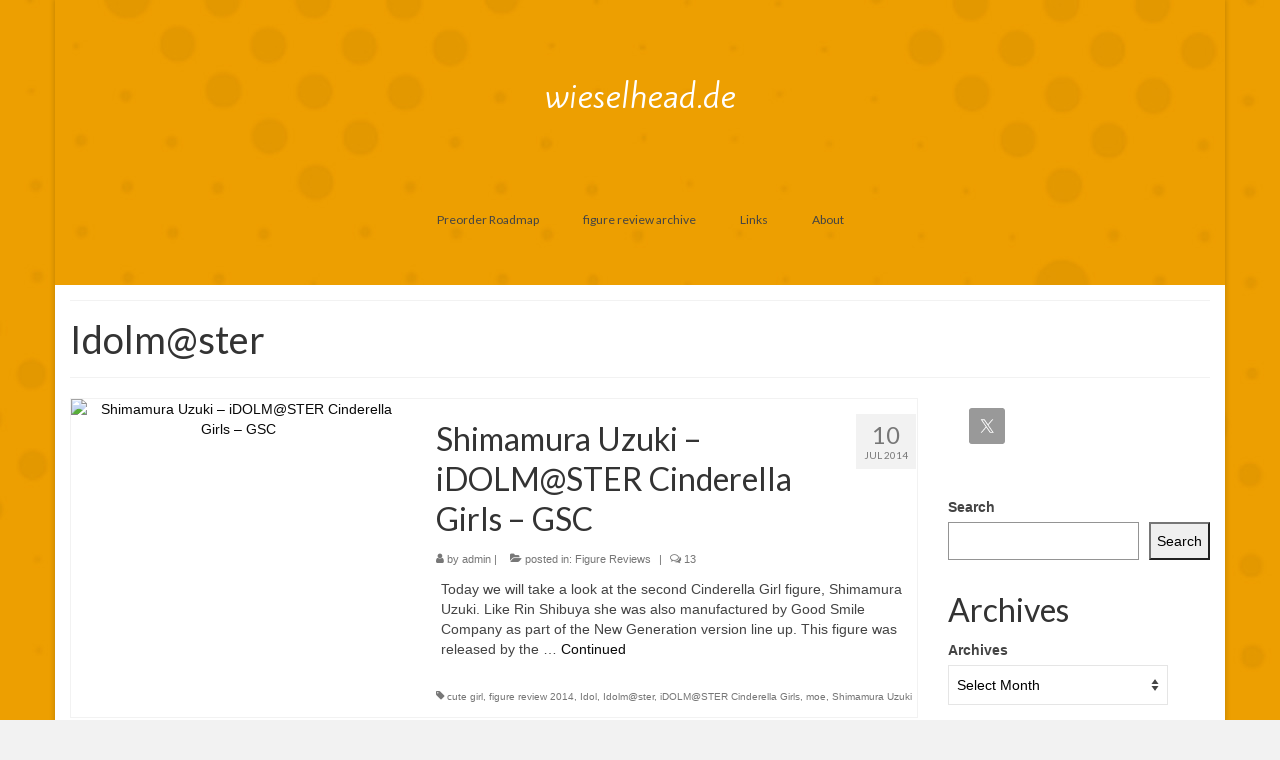

--- FILE ---
content_type: text/html; charset=UTF-8
request_url: https://wieselhead.de/tag/idolmster/
body_size: 13174
content:
<!DOCTYPE html>
<html class="no-js" lang="en" itemscope="itemscope" itemtype="https://schema.org/WebPage">
<head>
  <meta charset="UTF-8">
  <meta name="viewport" content="width=device-width, initial-scale=1.0">
  <meta http-equiv="X-UA-Compatible" content="IE=edge">
  <title>Idolm@ster &#8211; wieselhead.de</title>
<meta name='robots' content='max-image-preview:large' />
<link rel='dns-prefetch' href='//stats.wp.com' />
<link rel='dns-prefetch' href='//fonts.googleapis.com' />
<link rel="alternate" type="application/rss+xml" title="wieselhead.de &raquo; Feed" href="https://wieselhead.de/feed/" />
<link rel="alternate" type="application/rss+xml" title="wieselhead.de &raquo; Comments Feed" href="https://wieselhead.de/comments/feed/" />
<link rel="alternate" type="application/rss+xml" title="wieselhead.de &raquo; Idolm@ster Tag Feed" href="https://wieselhead.de/tag/idolmster/feed/" />
<script type="text/javascript">
/* <![CDATA[ */
window._wpemojiSettings = {"baseUrl":"https:\/\/s.w.org\/images\/core\/emoji\/15.0.3\/72x72\/","ext":".png","svgUrl":"https:\/\/s.w.org\/images\/core\/emoji\/15.0.3\/svg\/","svgExt":".svg","source":{"concatemoji":"https:\/\/wieselhead.de\/wp-includes\/js\/wp-emoji-release.min.js?ver=6.5.5"}};
/*! This file is auto-generated */
!function(i,n){var o,s,e;function c(e){try{var t={supportTests:e,timestamp:(new Date).valueOf()};sessionStorage.setItem(o,JSON.stringify(t))}catch(e){}}function p(e,t,n){e.clearRect(0,0,e.canvas.width,e.canvas.height),e.fillText(t,0,0);var t=new Uint32Array(e.getImageData(0,0,e.canvas.width,e.canvas.height).data),r=(e.clearRect(0,0,e.canvas.width,e.canvas.height),e.fillText(n,0,0),new Uint32Array(e.getImageData(0,0,e.canvas.width,e.canvas.height).data));return t.every(function(e,t){return e===r[t]})}function u(e,t,n){switch(t){case"flag":return n(e,"\ud83c\udff3\ufe0f\u200d\u26a7\ufe0f","\ud83c\udff3\ufe0f\u200b\u26a7\ufe0f")?!1:!n(e,"\ud83c\uddfa\ud83c\uddf3","\ud83c\uddfa\u200b\ud83c\uddf3")&&!n(e,"\ud83c\udff4\udb40\udc67\udb40\udc62\udb40\udc65\udb40\udc6e\udb40\udc67\udb40\udc7f","\ud83c\udff4\u200b\udb40\udc67\u200b\udb40\udc62\u200b\udb40\udc65\u200b\udb40\udc6e\u200b\udb40\udc67\u200b\udb40\udc7f");case"emoji":return!n(e,"\ud83d\udc26\u200d\u2b1b","\ud83d\udc26\u200b\u2b1b")}return!1}function f(e,t,n){var r="undefined"!=typeof WorkerGlobalScope&&self instanceof WorkerGlobalScope?new OffscreenCanvas(300,150):i.createElement("canvas"),a=r.getContext("2d",{willReadFrequently:!0}),o=(a.textBaseline="top",a.font="600 32px Arial",{});return e.forEach(function(e){o[e]=t(a,e,n)}),o}function t(e){var t=i.createElement("script");t.src=e,t.defer=!0,i.head.appendChild(t)}"undefined"!=typeof Promise&&(o="wpEmojiSettingsSupports",s=["flag","emoji"],n.supports={everything:!0,everythingExceptFlag:!0},e=new Promise(function(e){i.addEventListener("DOMContentLoaded",e,{once:!0})}),new Promise(function(t){var n=function(){try{var e=JSON.parse(sessionStorage.getItem(o));if("object"==typeof e&&"number"==typeof e.timestamp&&(new Date).valueOf()<e.timestamp+604800&&"object"==typeof e.supportTests)return e.supportTests}catch(e){}return null}();if(!n){if("undefined"!=typeof Worker&&"undefined"!=typeof OffscreenCanvas&&"undefined"!=typeof URL&&URL.createObjectURL&&"undefined"!=typeof Blob)try{var e="postMessage("+f.toString()+"("+[JSON.stringify(s),u.toString(),p.toString()].join(",")+"));",r=new Blob([e],{type:"text/javascript"}),a=new Worker(URL.createObjectURL(r),{name:"wpTestEmojiSupports"});return void(a.onmessage=function(e){c(n=e.data),a.terminate(),t(n)})}catch(e){}c(n=f(s,u,p))}t(n)}).then(function(e){for(var t in e)n.supports[t]=e[t],n.supports.everything=n.supports.everything&&n.supports[t],"flag"!==t&&(n.supports.everythingExceptFlag=n.supports.everythingExceptFlag&&n.supports[t]);n.supports.everythingExceptFlag=n.supports.everythingExceptFlag&&!n.supports.flag,n.DOMReady=!1,n.readyCallback=function(){n.DOMReady=!0}}).then(function(){return e}).then(function(){var e;n.supports.everything||(n.readyCallback(),(e=n.source||{}).concatemoji?t(e.concatemoji):e.wpemoji&&e.twemoji&&(t(e.twemoji),t(e.wpemoji)))}))}((window,document),window._wpemojiSettings);
/* ]]> */
</script>
<style id='wp-emoji-styles-inline-css' type='text/css'>

	img.wp-smiley, img.emoji {
		display: inline !important;
		border: none !important;
		box-shadow: none !important;
		height: 1em !important;
		width: 1em !important;
		margin: 0 0.07em !important;
		vertical-align: -0.1em !important;
		background: none !important;
		padding: 0 !important;
	}
</style>
<link rel='stylesheet' id='wp-block-library-css' href='https://wieselhead.de/wp-includes/css/dist/block-library/style.min.css?ver=6.5.5' type='text/css' media='all' />
<link rel='stylesheet' id='mediaelement-css' href='https://wieselhead.de/wp-includes/js/mediaelement/mediaelementplayer-legacy.min.css?ver=4.2.17' type='text/css' media='all' />
<link rel='stylesheet' id='wp-mediaelement-css' href='https://wieselhead.de/wp-includes/js/mediaelement/wp-mediaelement.min.css?ver=6.5.5' type='text/css' media='all' />
<style id='jetpack-sharing-buttons-style-inline-css' type='text/css'>
.jetpack-sharing-buttons__services-list{display:flex;flex-direction:row;flex-wrap:wrap;gap:0;list-style-type:none;margin:5px;padding:0}.jetpack-sharing-buttons__services-list.has-small-icon-size{font-size:12px}.jetpack-sharing-buttons__services-list.has-normal-icon-size{font-size:16px}.jetpack-sharing-buttons__services-list.has-large-icon-size{font-size:24px}.jetpack-sharing-buttons__services-list.has-huge-icon-size{font-size:36px}@media print{.jetpack-sharing-buttons__services-list{display:none!important}}.editor-styles-wrapper .wp-block-jetpack-sharing-buttons{gap:0;padding-inline-start:0}ul.jetpack-sharing-buttons__services-list.has-background{padding:1.25em 2.375em}
</style>
<style id='classic-theme-styles-inline-css' type='text/css'>
/*! This file is auto-generated */
.wp-block-button__link{color:#fff;background-color:#32373c;border-radius:9999px;box-shadow:none;text-decoration:none;padding:calc(.667em + 2px) calc(1.333em + 2px);font-size:1.125em}.wp-block-file__button{background:#32373c;color:#fff;text-decoration:none}
</style>
<style id='global-styles-inline-css' type='text/css'>
body{--wp--preset--color--black: #000;--wp--preset--color--cyan-bluish-gray: #abb8c3;--wp--preset--color--white: #fff;--wp--preset--color--pale-pink: #f78da7;--wp--preset--color--vivid-red: #cf2e2e;--wp--preset--color--luminous-vivid-orange: #ff6900;--wp--preset--color--luminous-vivid-amber: #fcb900;--wp--preset--color--light-green-cyan: #7bdcb5;--wp--preset--color--vivid-green-cyan: #00d084;--wp--preset--color--pale-cyan-blue: #8ed1fc;--wp--preset--color--vivid-cyan-blue: #0693e3;--wp--preset--color--vivid-purple: #9b51e0;--wp--preset--color--virtue-primary: #0a0a0a;--wp--preset--color--virtue-primary-light: #6c8dab;--wp--preset--color--very-light-gray: #eee;--wp--preset--color--very-dark-gray: #444;--wp--preset--gradient--vivid-cyan-blue-to-vivid-purple: linear-gradient(135deg,rgba(6,147,227,1) 0%,rgb(155,81,224) 100%);--wp--preset--gradient--light-green-cyan-to-vivid-green-cyan: linear-gradient(135deg,rgb(122,220,180) 0%,rgb(0,208,130) 100%);--wp--preset--gradient--luminous-vivid-amber-to-luminous-vivid-orange: linear-gradient(135deg,rgba(252,185,0,1) 0%,rgba(255,105,0,1) 100%);--wp--preset--gradient--luminous-vivid-orange-to-vivid-red: linear-gradient(135deg,rgba(255,105,0,1) 0%,rgb(207,46,46) 100%);--wp--preset--gradient--very-light-gray-to-cyan-bluish-gray: linear-gradient(135deg,rgb(238,238,238) 0%,rgb(169,184,195) 100%);--wp--preset--gradient--cool-to-warm-spectrum: linear-gradient(135deg,rgb(74,234,220) 0%,rgb(151,120,209) 20%,rgb(207,42,186) 40%,rgb(238,44,130) 60%,rgb(251,105,98) 80%,rgb(254,248,76) 100%);--wp--preset--gradient--blush-light-purple: linear-gradient(135deg,rgb(255,206,236) 0%,rgb(152,150,240) 100%);--wp--preset--gradient--blush-bordeaux: linear-gradient(135deg,rgb(254,205,165) 0%,rgb(254,45,45) 50%,rgb(107,0,62) 100%);--wp--preset--gradient--luminous-dusk: linear-gradient(135deg,rgb(255,203,112) 0%,rgb(199,81,192) 50%,rgb(65,88,208) 100%);--wp--preset--gradient--pale-ocean: linear-gradient(135deg,rgb(255,245,203) 0%,rgb(182,227,212) 50%,rgb(51,167,181) 100%);--wp--preset--gradient--electric-grass: linear-gradient(135deg,rgb(202,248,128) 0%,rgb(113,206,126) 100%);--wp--preset--gradient--midnight: linear-gradient(135deg,rgb(2,3,129) 0%,rgb(40,116,252) 100%);--wp--preset--font-size--small: 13px;--wp--preset--font-size--medium: 20px;--wp--preset--font-size--large: 36px;--wp--preset--font-size--x-large: 42px;--wp--preset--spacing--20: 0.44rem;--wp--preset--spacing--30: 0.67rem;--wp--preset--spacing--40: 1rem;--wp--preset--spacing--50: 1.5rem;--wp--preset--spacing--60: 2.25rem;--wp--preset--spacing--70: 3.38rem;--wp--preset--spacing--80: 5.06rem;--wp--preset--shadow--natural: 6px 6px 9px rgba(0, 0, 0, 0.2);--wp--preset--shadow--deep: 12px 12px 50px rgba(0, 0, 0, 0.4);--wp--preset--shadow--sharp: 6px 6px 0px rgba(0, 0, 0, 0.2);--wp--preset--shadow--outlined: 6px 6px 0px -3px rgba(255, 255, 255, 1), 6px 6px rgba(0, 0, 0, 1);--wp--preset--shadow--crisp: 6px 6px 0px rgba(0, 0, 0, 1);}:where(.is-layout-flex){gap: 0.5em;}:where(.is-layout-grid){gap: 0.5em;}body .is-layout-flex{display: flex;}body .is-layout-flex{flex-wrap: wrap;align-items: center;}body .is-layout-flex > *{margin: 0;}body .is-layout-grid{display: grid;}body .is-layout-grid > *{margin: 0;}:where(.wp-block-columns.is-layout-flex){gap: 2em;}:where(.wp-block-columns.is-layout-grid){gap: 2em;}:where(.wp-block-post-template.is-layout-flex){gap: 1.25em;}:where(.wp-block-post-template.is-layout-grid){gap: 1.25em;}.has-black-color{color: var(--wp--preset--color--black) !important;}.has-cyan-bluish-gray-color{color: var(--wp--preset--color--cyan-bluish-gray) !important;}.has-white-color{color: var(--wp--preset--color--white) !important;}.has-pale-pink-color{color: var(--wp--preset--color--pale-pink) !important;}.has-vivid-red-color{color: var(--wp--preset--color--vivid-red) !important;}.has-luminous-vivid-orange-color{color: var(--wp--preset--color--luminous-vivid-orange) !important;}.has-luminous-vivid-amber-color{color: var(--wp--preset--color--luminous-vivid-amber) !important;}.has-light-green-cyan-color{color: var(--wp--preset--color--light-green-cyan) !important;}.has-vivid-green-cyan-color{color: var(--wp--preset--color--vivid-green-cyan) !important;}.has-pale-cyan-blue-color{color: var(--wp--preset--color--pale-cyan-blue) !important;}.has-vivid-cyan-blue-color{color: var(--wp--preset--color--vivid-cyan-blue) !important;}.has-vivid-purple-color{color: var(--wp--preset--color--vivid-purple) !important;}.has-black-background-color{background-color: var(--wp--preset--color--black) !important;}.has-cyan-bluish-gray-background-color{background-color: var(--wp--preset--color--cyan-bluish-gray) !important;}.has-white-background-color{background-color: var(--wp--preset--color--white) !important;}.has-pale-pink-background-color{background-color: var(--wp--preset--color--pale-pink) !important;}.has-vivid-red-background-color{background-color: var(--wp--preset--color--vivid-red) !important;}.has-luminous-vivid-orange-background-color{background-color: var(--wp--preset--color--luminous-vivid-orange) !important;}.has-luminous-vivid-amber-background-color{background-color: var(--wp--preset--color--luminous-vivid-amber) !important;}.has-light-green-cyan-background-color{background-color: var(--wp--preset--color--light-green-cyan) !important;}.has-vivid-green-cyan-background-color{background-color: var(--wp--preset--color--vivid-green-cyan) !important;}.has-pale-cyan-blue-background-color{background-color: var(--wp--preset--color--pale-cyan-blue) !important;}.has-vivid-cyan-blue-background-color{background-color: var(--wp--preset--color--vivid-cyan-blue) !important;}.has-vivid-purple-background-color{background-color: var(--wp--preset--color--vivid-purple) !important;}.has-black-border-color{border-color: var(--wp--preset--color--black) !important;}.has-cyan-bluish-gray-border-color{border-color: var(--wp--preset--color--cyan-bluish-gray) !important;}.has-white-border-color{border-color: var(--wp--preset--color--white) !important;}.has-pale-pink-border-color{border-color: var(--wp--preset--color--pale-pink) !important;}.has-vivid-red-border-color{border-color: var(--wp--preset--color--vivid-red) !important;}.has-luminous-vivid-orange-border-color{border-color: var(--wp--preset--color--luminous-vivid-orange) !important;}.has-luminous-vivid-amber-border-color{border-color: var(--wp--preset--color--luminous-vivid-amber) !important;}.has-light-green-cyan-border-color{border-color: var(--wp--preset--color--light-green-cyan) !important;}.has-vivid-green-cyan-border-color{border-color: var(--wp--preset--color--vivid-green-cyan) !important;}.has-pale-cyan-blue-border-color{border-color: var(--wp--preset--color--pale-cyan-blue) !important;}.has-vivid-cyan-blue-border-color{border-color: var(--wp--preset--color--vivid-cyan-blue) !important;}.has-vivid-purple-border-color{border-color: var(--wp--preset--color--vivid-purple) !important;}.has-vivid-cyan-blue-to-vivid-purple-gradient-background{background: var(--wp--preset--gradient--vivid-cyan-blue-to-vivid-purple) !important;}.has-light-green-cyan-to-vivid-green-cyan-gradient-background{background: var(--wp--preset--gradient--light-green-cyan-to-vivid-green-cyan) !important;}.has-luminous-vivid-amber-to-luminous-vivid-orange-gradient-background{background: var(--wp--preset--gradient--luminous-vivid-amber-to-luminous-vivid-orange) !important;}.has-luminous-vivid-orange-to-vivid-red-gradient-background{background: var(--wp--preset--gradient--luminous-vivid-orange-to-vivid-red) !important;}.has-very-light-gray-to-cyan-bluish-gray-gradient-background{background: var(--wp--preset--gradient--very-light-gray-to-cyan-bluish-gray) !important;}.has-cool-to-warm-spectrum-gradient-background{background: var(--wp--preset--gradient--cool-to-warm-spectrum) !important;}.has-blush-light-purple-gradient-background{background: var(--wp--preset--gradient--blush-light-purple) !important;}.has-blush-bordeaux-gradient-background{background: var(--wp--preset--gradient--blush-bordeaux) !important;}.has-luminous-dusk-gradient-background{background: var(--wp--preset--gradient--luminous-dusk) !important;}.has-pale-ocean-gradient-background{background: var(--wp--preset--gradient--pale-ocean) !important;}.has-electric-grass-gradient-background{background: var(--wp--preset--gradient--electric-grass) !important;}.has-midnight-gradient-background{background: var(--wp--preset--gradient--midnight) !important;}.has-small-font-size{font-size: var(--wp--preset--font-size--small) !important;}.has-medium-font-size{font-size: var(--wp--preset--font-size--medium) !important;}.has-large-font-size{font-size: var(--wp--preset--font-size--large) !important;}.has-x-large-font-size{font-size: var(--wp--preset--font-size--x-large) !important;}
.wp-block-navigation a:where(:not(.wp-element-button)){color: inherit;}
:where(.wp-block-post-template.is-layout-flex){gap: 1.25em;}:where(.wp-block-post-template.is-layout-grid){gap: 1.25em;}
:where(.wp-block-columns.is-layout-flex){gap: 2em;}:where(.wp-block-columns.is-layout-grid){gap: 2em;}
.wp-block-pullquote{font-size: 1.5em;line-height: 1.6;}
</style>
<link rel='stylesheet' id='wpa-css-css' href='https://wieselhead.de/wp-content/plugins/honeypot/includes/css/wpa.css?ver=2.3.04' type='text/css' media='all' />
<link rel='stylesheet' id='simple-social-icons-font-css' href='https://wieselhead.de/wp-content/plugins/simple-social-icons/css/style.css?ver=3.0.2' type='text/css' media='all' />
<style id='kadence-blocks-global-variables-inline-css' type='text/css'>
:root {--global-kb-font-size-sm:clamp(0.8rem, 0.73rem + 0.217vw, 0.9rem);--global-kb-font-size-md:clamp(1.1rem, 0.995rem + 0.326vw, 1.25rem);--global-kb-font-size-lg:clamp(1.75rem, 1.576rem + 0.543vw, 2rem);--global-kb-font-size-xl:clamp(2.25rem, 1.728rem + 1.63vw, 3rem);--global-kb-font-size-xxl:clamp(2.5rem, 1.456rem + 3.26vw, 4rem);--global-kb-font-size-xxxl:clamp(2.75rem, 0.489rem + 7.065vw, 6rem);}:root {--global-palette1: #3182CE;--global-palette2: #2B6CB0;--global-palette3: #1A202C;--global-palette4: #2D3748;--global-palette5: #4A5568;--global-palette6: #718096;--global-palette7: #EDF2F7;--global-palette8: #F7FAFC;--global-palette9: #ffffff;}
</style>
<link rel='stylesheet' id='virtue_theme-css' href='https://wieselhead.de/wp-content/themes/virtue/assets/css/virtue.css?ver=3.4.13' type='text/css' media='all' />
<link rel='stylesheet' id='virtue_skin-css' href='https://wieselhead.de/wp-content/themes/virtue/assets/css/skins/default.css?ver=3.4.13' type='text/css' media='all' />
<link rel='stylesheet' id='redux-google-fonts-virtue-css' href='https://fonts.googleapis.com/css?family=Kite+One%3A400%7CLato%3A400%2C700&#038;subset=latin&#038;ver=6.5.5' type='text/css' media='all' />
<script type="text/javascript" src="https://wieselhead.de/wp-includes/js/jquery/jquery.min.js?ver=3.7.1" id="jquery-core-js"></script>
<script type="text/javascript" src="https://wieselhead.de/wp-includes/js/jquery/jquery-migrate.min.js?ver=3.4.1" id="jquery-migrate-js"></script>
<!--[if lt IE 9]>
<script type="text/javascript" src="https://wieselhead.de/wp-content/themes/virtue/assets/js/vendor/respond.min.js?ver=6.5.5" id="virtue-respond-js"></script>
<![endif]-->
<link rel="https://api.w.org/" href="https://wieselhead.de/wp-json/" /><link rel="alternate" type="application/json" href="https://wieselhead.de/wp-json/wp/v2/tags/772" /><link rel="EditURI" type="application/rsd+xml" title="RSD" href="https://wieselhead.de/xmlrpc.php?rsd" />
<meta name="generator" content="WordPress 6.5.5" />
	<style>img#wpstats{display:none}</style>
		<link rel="apple-touch-icon" sizes="180x180" href="/wp-content/uploads/fbrfg/apple-touch-icon.png">
<link rel="icon" type="image/png" sizes="32x32" href="/wp-content/uploads/fbrfg/favicon-32x32.png">
<link rel="icon" type="image/png" sizes="16x16" href="/wp-content/uploads/fbrfg/favicon-16x16.png">
<link rel="manifest" href="/wp-content/uploads/fbrfg/site.webmanifest">
<link rel="mask-icon" href="/wp-content/uploads/fbrfg/safari-pinned-tab.svg" color="#5bbad5">
<link rel="shortcut icon" href="/wp-content/uploads/fbrfg/favicon.ico">
<meta name="msapplication-TileColor" content="#da532c">
<meta name="msapplication-config" content="/wp-content/uploads/fbrfg/browserconfig.xml">
<meta name="theme-color" content="#ffffff"><style type="text/css">#logo {padding-top:62px;}#logo {padding-bottom:10px;}#logo {margin-left:0px;}#logo {margin-right:0px;}#nav-main {margin-top:75px;}#nav-main {margin-bottom:46px;}.headerfont, .tp-caption {font-family:Lato;}.topbarmenu ul li {font-family:Lato;}.home-message:hover {background-color:#0a0a0a; background-color: rgba(10, 10, 10, 0.6);}
  nav.woocommerce-pagination ul li a:hover, .wp-pagenavi a:hover, .panel-heading .accordion-toggle, .variations .kad_radio_variations label:hover, .variations .kad_radio_variations label.selectedValue {border-color: #0a0a0a;}
  a, #nav-main ul.sf-menu ul li a:hover, .product_price ins .amount, .price ins .amount, .color_primary, .primary-color, #logo a.brand, #nav-main ul.sf-menu a:hover,
  .woocommerce-message:before, .woocommerce-info:before, #nav-second ul.sf-menu a:hover, .footerclass a:hover, .posttags a:hover, .subhead a:hover, .nav-trigger-case:hover .kad-menu-name, 
  .nav-trigger-case:hover .kad-navbtn, #kadbreadcrumbs a:hover, #wp-calendar a, .star-rating, .has-virtue-primary-color {color: #0a0a0a;}
.widget_price_filter .ui-slider .ui-slider-handle, .product_item .kad_add_to_cart:hover, .product_item:hover a.button:hover, .product_item:hover .kad_add_to_cart:hover, .kad-btn-primary, html .woocommerce-page .widget_layered_nav ul.yith-wcan-label li a:hover, html .woocommerce-page .widget_layered_nav ul.yith-wcan-label li.chosen a,
.product-category.grid_item a:hover h5, .woocommerce-message .button, .widget_layered_nav_filters ul li a, .widget_layered_nav ul li.chosen a, .wpcf7 input.wpcf7-submit, .yith-wcan .yith-wcan-reset-navigation,
#containerfooter .menu li a:hover, .bg_primary, .portfolionav a:hover, .home-iconmenu a:hover, p.demo_store, .topclass, #commentform .form-submit #submit, .kad-hover-bg-primary:hover, .widget_shopping_cart_content .checkout,
.login .form-row .button, .variations .kad_radio_variations label.selectedValue, #payment #place_order, .wpcf7 input.wpcf7-back, .shop_table .actions input[type=submit].checkout-button, .cart_totals .checkout-button, input[type="submit"].button, .order-actions .button, .has-virtue-primary-background-color {background: #0a0a0a;}input[type=number]::-webkit-inner-spin-button, input[type=number]::-webkit-outer-spin-button { -webkit-appearance: none; margin: 0; } input[type=number] {-moz-appearance: textfield;}.quantity input::-webkit-outer-spin-button,.quantity input::-webkit-inner-spin-button {display: none;}.topclass {background:transparent    ;}.headerclass {background:transparent    ;}.navclass {background:transparent    ;}.footerclass {background:transparent    ;}body {background:#f2f2f2 url(http://wieselhead.de/wp-content/uploads/2023/10/sled-Kopie.jpg); background-position: center 0%; background-repeat:repeat; background-attachment: fixed; }.product_item .product_details h5 {text-transform: none;}@media (max-width: 979px) {.nav-trigger .nav-trigger-case {position: static; display: block; width: 100%;}}.product_item .product_details h5 {min-height:40px;}.entry-content p { margin-bottom:16px;}</style>
<!-- Jetpack Open Graph Tags -->
<meta property="og:type" content="website" />
<meta property="og:title" content="Idolm@ster &#8211; wieselhead.de" />
<meta property="og:url" content="https://wieselhead.de/tag/idolmster/" />
<meta property="og:site_name" content="wieselhead.de" />
<meta property="og:image" content="https://s0.wp.com/i/blank.jpg" />
<meta property="og:image:alt" content="" />

<!-- End Jetpack Open Graph Tags -->
<style type="text/css" title="dynamic-css" class="options-output">header #logo a.brand,.logofont{font-family:"Kite One";line-height:40px;font-weight:400;font-style:normal;color:#ffffff;font-size:32px;}.kad_tagline{font-family:Lato;line-height:20px;font-weight:400;font-style:normal;color:#444444;font-size:14px;}.product_item .product_details h5{font-family:Lato;line-height:20px;font-weight:normal;font-style:700;font-size:16px;}h1{font-family:Lato;line-height:40px;font-weight:400;font-style:normal;font-size:38px;}h2{font-family:Lato;line-height:40px;font-weight:normal;font-style:normal;font-size:32px;}h3{font-family:Lato;line-height:40px;font-weight:400;font-style:normal;font-size:28px;}h4{font-family:Lato;line-height:40px;font-weight:400;font-style:normal;font-size:24px;}h5{font-family:Lato;line-height:24px;font-weight:700;font-style:normal;font-size:18px;}body{font-family:Verdana, Geneva, sans-serif;line-height:20px;font-weight:400;font-style:normal;font-size:14px;}#nav-main ul.sf-menu a{font-family:Lato;line-height:18px;font-weight:400;font-style:normal;font-size:12px;}#nav-second ul.sf-menu a{font-family:Lato;line-height:22px;font-weight:400;font-style:normal;font-size:18px;}.kad-nav-inner .kad-mnav, .kad-mobile-nav .kad-nav-inner li a,.nav-trigger-case{font-family:Lato;line-height:20px;font-weight:400;font-style:normal;font-size:16px;}</style></head>
<body class="archive tag tag-idolmster tag-772 wp-embed-responsive non-logged-in boxed">
	<div id="kt-skip-link"><a href="#content">Skip to Main Content</a></div>
	<div id="wrapper" class="container">
	<header class="banner headerclass" itemscope itemtype="https://schema.org/WPHeader">
	<div id="topbar" class="topclass">
	<div class="container">
		<div class="row">
			<div class="col-md-6 col-sm-6 kad-topbar-left">
				<div class="topbarmenu clearfix">
									<div class="topbar_social">
						<ul>
						<li><a href="" target="_self" title="" data-toggle="tooltip" data-placement="bottom" data-original-title=""><i class=""></i></a></li>						</ul>
					</div>
									</div>
			</div><!-- close col-md-6 --> 
			<div class="col-md-6 col-sm-6 kad-topbar-right">
				<div id="topbar-search" class="topbar-widget">
									</div>
			</div> <!-- close col-md-6-->
		</div> <!-- Close Row -->
	</div> <!-- Close Container -->
</div>	<div class="container">
		<div class="row">
			<div class="col-md-12 clearfix kad-header-left">
				<div id="logo" class="logocase">
					<a class="brand logofont" href="https://wieselhead.de/">
						wieselhead.de					</a>
									</div> <!-- Close #logo -->
			</div><!-- close logo span -->
							<div class="col-md-12 kad-header-right">
					<nav id="nav-main" class="clearfix" itemscope itemtype="https://schema.org/SiteNavigationElement">
						<ul id="menu-a" class="sf-menu"><li  class=" menu-item-61529"><a href="https://wieselhead.de/preorder-roadmap/"><span>Preorder Roadmap</span></a></li>
<li  class=" sf-dropdown menu-item-61533"><a href="https://wieselhead.de/figure-review-archive/"><span>figure review archive</span></a>
<ul class="sub-menu sf-dropdown-menu dropdown">
	<li  class=" menu-item-63867"><a href="https://wieselhead.de/2025-2/"><span>2025</span></a></li>
	<li  class=" menu-item-63892"><a href="https://wieselhead.de/2024-2/"><span>2024</span></a></li>
	<li  class=" menu-item-63918"><a href="https://wieselhead.de/2023-2/"><span>2023</span></a></li>
	<li  class=" menu-item-63931"><a href="https://wieselhead.de/2022-3/"><span>2022</span></a></li>
	<li  class=" menu-item-63956"><a href="https://wieselhead.de/2021-2/"><span>2021</span></a></li>
	<li  class=" menu-item-63974"><a href="https://wieselhead.de/2020-2/"><span>2020</span></a></li>
</ul>
</li>
<li  class=" menu-item-61527"><a href="https://wieselhead.de/links-2/"><span>Links</span></a></li>
<li  class=" menu-item-61528"><a href="https://wieselhead.de/home/"><span>About</span></a></li>
</ul>					</nav> 
				</div> <!-- Close menuclass-->
			       
		</div> <!-- Close Row -->
					<div id="mobile-nav-trigger" class="nav-trigger">
				<button class="nav-trigger-case mobileclass collapsed" data-toggle="collapse" data-target=".kad-nav-collapse">
					<span class="kad-navbtn"><i class="icon-reorder"></i></span>
					<span class="kad-menu-name">Menu</span>
				</button>
			</div>
			<div id="kad-mobile-nav" class="kad-mobile-nav">
				<div class="kad-nav-inner mobileclass">
					<div class="kad-nav-collapse">
					<ul id="menu-a-1" class="kad-mnav"><li  class=" menu-item-61529"><a href="https://wieselhead.de/preorder-roadmap/"><span>Preorder Roadmap</span></a></li>
<li  class=" sf-dropdown menu-item-61533"><a href="https://wieselhead.de/figure-review-archive/"><span>figure review archive</span></a>
<ul class="sub-menu sf-dropdown-menu dropdown">
	<li  class=" menu-item-63867"><a href="https://wieselhead.de/2025-2/"><span>2025</span></a></li>
	<li  class=" menu-item-63892"><a href="https://wieselhead.de/2024-2/"><span>2024</span></a></li>
	<li  class=" menu-item-63918"><a href="https://wieselhead.de/2023-2/"><span>2023</span></a></li>
	<li  class=" menu-item-63931"><a href="https://wieselhead.de/2022-3/"><span>2022</span></a></li>
	<li  class=" menu-item-63956"><a href="https://wieselhead.de/2021-2/"><span>2021</span></a></li>
	<li  class=" menu-item-63974"><a href="https://wieselhead.de/2020-2/"><span>2020</span></a></li>
</ul>
</li>
<li  class=" menu-item-61527"><a href="https://wieselhead.de/links-2/"><span>Links</span></a></li>
<li  class=" menu-item-61528"><a href="https://wieselhead.de/home/"><span>About</span></a></li>
</ul>					</div>
				</div>
			</div>
		 
	</div> <!-- Close Container -->
	</header>
	<div class="wrap contentclass" role="document">

	<div id="pageheader" class="titleclass">
	<div class="container">
		<div class="page-header">
			<h1 class="entry-title" itemprop="name">
				Idolm@ster			</h1>
			<p class="subtitle"> </p>		</div>
	</div><!--container-->
</div><!--titleclass-->
<div id="content" class="container">
	<div class="row">
		<div class="main col-lg-9 col-md-8  postlist" role="main">

		    <article id="post-33903" class="post-33903 post type-post status-publish format-standard has-post-thumbnail hentry category-figure-reviews tag-cute-girl tag-figure-review-2014 tag-idol tag-idolmster tag-idolmster-cinderella-girls tag-moe tag-shimamura-uzuki" itemscope="" itemtype="https://schema.org/BlogPosting">
        <div class="row">
                        <div class="col-md-5 post-image-container">
                    <div class="imghoverclass img-margin-center" itemprop="image" itemscope itemtype="https://schema.org/ImageObject">
                        <a href="https://wieselhead.de/figure-reviews/idolmster-cinderella-girls-shimamura-uzuki/" title="Shimamura Uzuki &#8211; iDOLM@STER Cinderella Girls – GSC">
                            <img src="" alt="Shimamura Uzuki &#8211; iDOLM@STER Cinderella Girls – GSC" width="" height="" itemprop="contentUrl"   class="iconhover" >
								<meta itemprop="url" content="">
								<meta itemprop="width" content="">
								<meta itemprop="height" content="">
                        </a> 
                     </div>
                 </div>
                    
            <div class="col-md-7 post-text-container postcontent">
                <div class="postmeta updated color_gray">
	<div class="postdate bg-lightgray headerfont">
		<meta itemprop="datePublished" content="2014-07-10T09:50:58+00:00">
		<span class="postday">10</span>
		Jul 2014	</div>
</div> 
                <header>
                    <a href="https://wieselhead.de/figure-reviews/idolmster-cinderella-girls-shimamura-uzuki/">
                        <h2 class="entry-title" itemprop="name headline">
                            Shimamura Uzuki &#8211; iDOLM@STER Cinderella Girls – GSC 
                        </h2>
                    </a>
                    <div class="subhead">
    <span class="postauthortop author vcard">
    <i class="icon-user"></i> by  <span itemprop="author"><a href="https://wieselhead.de/author/admin/" class="fn" rel="author">admin</a></span> |</span>
      
    <span class="postedintop"><i class="icon-folder-open"></i> posted in: <a href="https://wieselhead.de/category/figure-reviews/" rel="category tag">Figure Reviews</a></span>     <span class="kad-hidepostedin">|</span>
    <span class="postcommentscount">
    <i class="icon-comments-alt"></i> 13    </span>
</div>    
                </header>
                <div class="entry-content" itemprop="description">
                    <p>Today we will take a look at the second Cinderella Girl figure, Shimamura Uzuki. Like Rin Shibuya she was also manufactured by Good Smile Company as part of the New Generation version line up. This figure was released by the &hellip; <a href="https://wieselhead.de/figure-reviews/idolmster-cinderella-girls-shimamura-uzuki/">Continued</a></p>
                </div>
                <footer>
                <meta itemscope itemprop="mainEntityOfPage" content="https://wieselhead.de/figure-reviews/idolmster-cinderella-girls-shimamura-uzuki/" itemType="https://schema.org/WebPage" itemid="https://wieselhead.de/figure-reviews/idolmster-cinderella-girls-shimamura-uzuki/"><meta itemprop="dateModified" content="2014-07-10T09:50:58+00:00"><div itemprop="publisher" itemscope itemtype="https://schema.org/Organization"><meta itemprop="name" content="wieselhead.de"></div>                        <span class="posttags color_gray"><i class="icon-tag"></i> <a href="https://wieselhead.de/tag/cute-girl/" rel="tag">cute girl</a>, <a href="https://wieselhead.de/tag/figure-review-2014/" rel="tag">figure review 2014</a>, <a href="https://wieselhead.de/tag/idol/" rel="tag">Idol</a>, <a href="https://wieselhead.de/tag/idolmster/" rel="tag">Idolm@ster</a>, <a href="https://wieselhead.de/tag/idolmster-cinderella-girls/" rel="tag">iDOLM@STER Cinderella Girls</a>, <a href="https://wieselhead.de/tag/moe/" rel="tag">moe</a>, <a href="https://wieselhead.de/tag/shimamura-uzuki/" rel="tag">Shimamura Uzuki</a></span>
                                    </footer>
            </div><!-- Text size -->
        </div><!-- row-->
    </article> <!-- Article -->    <article id="post-33552" class="post-33552 post type-post status-publish format-standard has-post-thumbnail hentry category-figure-reviews tag-figure-review-2014 tag-gsc tag-idolmster tag-idolmster-cinderella-girls tag-pretty-figure tag-scale-18 tag-shibuya-rin" itemscope="" itemtype="https://schema.org/BlogPosting">
        <div class="row">
                        <div class="col-md-5 post-image-container">
                    <div class="imghoverclass img-margin-center" itemprop="image" itemscope itemtype="https://schema.org/ImageObject">
                        <a href="https://wieselhead.de/figure-reviews/idolmster-cinderella-girls-shibuya-rin/" title="Shibuya Rin &#8211; iDOLM@STER Cinderella Girls &#8211; GSC">
                            <img src="" alt="Shibuya Rin &#8211; iDOLM@STER Cinderella Girls &#8211; GSC" width="" height="" itemprop="contentUrl"   class="iconhover" >
								<meta itemprop="url" content="">
								<meta itemprop="width" content="">
								<meta itemprop="height" content="">
                        </a> 
                     </div>
                 </div>
                    
            <div class="col-md-7 post-text-container postcontent">
                <div class="postmeta updated color_gray">
	<div class="postdate bg-lightgray headerfont">
		<meta itemprop="datePublished" content="2014-05-22T14:49:16+00:00">
		<span class="postday">22</span>
		May 2014	</div>
</div> 
                <header>
                    <a href="https://wieselhead.de/figure-reviews/idolmster-cinderella-girls-shibuya-rin/">
                        <h2 class="entry-title" itemprop="name headline">
                            Shibuya Rin &#8211; iDOLM@STER Cinderella Girls &#8211; GSC 
                        </h2>
                    </a>
                    <div class="subhead">
    <span class="postauthortop author vcard">
    <i class="icon-user"></i> by  <span itemprop="author"><a href="https://wieselhead.de/author/admin/" class="fn" rel="author">admin</a></span> |</span>
      
    <span class="postedintop"><i class="icon-folder-open"></i> posted in: <a href="https://wieselhead.de/category/figure-reviews/" rel="category tag">Figure Reviews</a></span>     <span class="kad-hidepostedin">|</span>
    <span class="postcommentscount">
    <i class="icon-comments-alt"></i> 21    </span>
</div>    
                </header>
                <div class="entry-content" itemprop="description">
                    <p>iDOLM@STER Cinderella Girls is basically an online game that can be played on your mobile, the player takes the role of producer san. You collect Idols, train them and enhance their stats. I haven&#8217;t played it so far, but we &hellip; <a href="https://wieselhead.de/figure-reviews/idolmster-cinderella-girls-shibuya-rin/">Continued</a></p>
                </div>
                <footer>
                <meta itemscope itemprop="mainEntityOfPage" content="https://wieselhead.de/figure-reviews/idolmster-cinderella-girls-shibuya-rin/" itemType="https://schema.org/WebPage" itemid="https://wieselhead.de/figure-reviews/idolmster-cinderella-girls-shibuya-rin/"><meta itemprop="dateModified" content="2014-05-22T14:49:16+00:00"><div itemprop="publisher" itemscope itemtype="https://schema.org/Organization"><meta itemprop="name" content="wieselhead.de"></div>                        <span class="posttags color_gray"><i class="icon-tag"></i> <a href="https://wieselhead.de/tag/figure-review-2014/" rel="tag">figure review 2014</a>, <a href="https://wieselhead.de/tag/gsc/" rel="tag">GSC</a>, <a href="https://wieselhead.de/tag/idolmster/" rel="tag">Idolm@ster</a>, <a href="https://wieselhead.de/tag/idolmster-cinderella-girls/" rel="tag">iDOLM@STER Cinderella Girls</a>, <a href="https://wieselhead.de/tag/pretty-figure/" rel="tag">pretty figure</a>, <a href="https://wieselhead.de/tag/scale-18/" rel="tag">Scale 1/8</a>, <a href="https://wieselhead.de/tag/shibuya-rin/" rel="tag">Shibuya Rin</a></span>
                                    </footer>
            </div><!-- Text size -->
        </div><!-- row-->
    </article> <!-- Article -->    <article id="post-27882" class="post-27882 post type-post status-publish format-standard has-post-thumbnail hentry category-anime-related-2 category-event category-featured category-figure-collecting-hobby tag-alter tag-asama-tomo tag-asuna tag-aty tag-boku-wa-tomodachi-ga-sukunai tag-cerberus tag-fatestay-night tag-francesca-lucchini tag-ganaha-hibiki tag-idolmster tag-idolmster-cinderella-girls tag-kashiwazaki-sena tag-koshimizu-sachiko tag-kotobukiya tag-kyoukai-senjou-no-horizon-ii tag-labrys tag-max-factory tag-mikazuki-yozora tag-minase-iori tag-nisemonogatari tag-nitro-super-sonic-sonico tag-oshino-shinobu tag-pajama-version tag-papa-no-iu-koto-o-kikinasai tag-persona-4-the-ultimate-in-mayonaka-arena tag-phat-company tag-saber tag-santa tag-sasami-sanganbaranai tag-senjougahara-hitagi tag-shingeki-no-bahamut tag-strike-witches-2 tag-summon-night-3 tag-swimsuit tag-sword-art-online tag-takanashi-miu tag-wing tag-wonder-festival-2013-summer tag-yagami-tsurugi" itemscope="" itemtype="https://schema.org/BlogPosting">
        <div class="row">
                        <div class="col-md-5 post-image-container">
                    <div class="imghoverclass img-margin-center" itemprop="image" itemscope itemtype="https://schema.org/ImageObject">
                        <a href="https://wieselhead.de/anime-related-2/wonder-festival-2013-summer-event/" title="Wonder Festival 2013 &#8211; summer event (1)">
                            <img src="" alt="Wonder Festival 2013 &#8211; summer event (1)" width="" height="" itemprop="contentUrl"   class="iconhover" >
								<meta itemprop="url" content="">
								<meta itemprop="width" content="">
								<meta itemprop="height" content="">
                        </a> 
                     </div>
                 </div>
                    
            <div class="col-md-7 post-text-container postcontent">
                <div class="postmeta updated color_gray">
	<div class="postdate bg-lightgray headerfont">
		<meta itemprop="datePublished" content="2013-07-31T14:01:19+00:00">
		<span class="postday">31</span>
		Jul 2013	</div>
</div> 
                <header>
                    <a href="https://wieselhead.de/anime-related-2/wonder-festival-2013-summer-event/">
                        <h2 class="entry-title" itemprop="name headline">
                            Wonder Festival 2013 &#8211; summer event (1) 
                        </h2>
                    </a>
                    <div class="subhead">
    <span class="postauthortop author vcard">
    <i class="icon-user"></i> by  <span itemprop="author"><a href="https://wieselhead.de/author/admin/" class="fn" rel="author">admin</a></span> |</span>
      
    <span class="postedintop"><i class="icon-folder-open"></i> posted in: <a href="https://wieselhead.de/category/anime-related-2/" rel="category tag">Anime Related</a>, <a href="https://wieselhead.de/category/event/" rel="category tag">Event</a>, <a href="https://wieselhead.de/category/featured/" rel="category tag">Featured</a>, <a href="https://wieselhead.de/category/figure-collecting-hobby/" rel="category tag">Figure Collecting Hobby</a></span>     <span class="kad-hidepostedin">|</span>
    <span class="postcommentscount">
    <i class="icon-comments-alt"></i> 14    </span>
</div>    
                </header>
                <div class="entry-content" itemprop="description">
                    <p>Welcome to Wieselhead&#8216;s personal coverage from the Wonder Festival 2013 summer version, which was held on July 28th. It&#8217;s the biggest, most popular event for figure collectors around the world. There are two Wonder Festival each year, once in winter and once in &hellip; <a href="https://wieselhead.de/anime-related-2/wonder-festival-2013-summer-event/">Continued</a></p>
                </div>
                <footer>
                <meta itemscope itemprop="mainEntityOfPage" content="https://wieselhead.de/anime-related-2/wonder-festival-2013-summer-event/" itemType="https://schema.org/WebPage" itemid="https://wieselhead.de/anime-related-2/wonder-festival-2013-summer-event/"><meta itemprop="dateModified" content="2013-07-31T14:01:19+00:00"><div itemprop="publisher" itemscope itemtype="https://schema.org/Organization"><meta itemprop="name" content="wieselhead.de"></div>                        <span class="posttags color_gray"><i class="icon-tag"></i> <a href="https://wieselhead.de/tag/alter/" rel="tag">Alter</a>, <a href="https://wieselhead.de/tag/asama-tomo/" rel="tag">Asama Tomo</a>, <a href="https://wieselhead.de/tag/asuna/" rel="tag">Asuna</a>, <a href="https://wieselhead.de/tag/aty/" rel="tag">Aty</a>, <a href="https://wieselhead.de/tag/boku-wa-tomodachi-ga-sukunai/" rel="tag">Boku wa Tomodachi ga Sukunai</a>, <a href="https://wieselhead.de/tag/cerberus/" rel="tag">Cerberus</a>, <a href="https://wieselhead.de/tag/fatestay-night/" rel="tag">Fate/Stay night</a>, <a href="https://wieselhead.de/tag/francesca-lucchini/" rel="tag">Francesca Lucchini</a>, <a href="https://wieselhead.de/tag/ganaha-hibiki/" rel="tag">Ganaha Hibiki</a>, <a href="https://wieselhead.de/tag/idolmster/" rel="tag">Idolm@ster</a>, <a href="https://wieselhead.de/tag/idolmster-cinderella-girls/" rel="tag">iDOLM@STER Cinderella Girls</a>, <a href="https://wieselhead.de/tag/kashiwazaki-sena/" rel="tag">Kashiwazaki Sena</a>, <a href="https://wieselhead.de/tag/koshimizu-sachiko/" rel="tag">Koshimizu Sachiko</a>, <a href="https://wieselhead.de/tag/kotobukiya/" rel="tag">Kotobukiya</a>, <a href="https://wieselhead.de/tag/kyoukai-senjou-no-horizon-ii/" rel="tag">Kyoukai Senjou no Horizon II</a>, <a href="https://wieselhead.de/tag/labrys/" rel="tag">Labrys</a>, <a href="https://wieselhead.de/tag/max-factory/" rel="tag">Max Factory</a>, <a href="https://wieselhead.de/tag/mikazuki-yozora/" rel="tag">Mikazuki Yozora</a>, <a href="https://wieselhead.de/tag/minase-iori/" rel="tag">Minase Iori</a>, <a href="https://wieselhead.de/tag/nisemonogatari/" rel="tag">Nisemonogatari</a>, <a href="https://wieselhead.de/tag/nitro-super-sonic-sonico/" rel="tag">Nitro Super Sonic - Sonico</a>, <a href="https://wieselhead.de/tag/oshino-shinobu/" rel="tag">Oshino Shinobu</a>, <a href="https://wieselhead.de/tag/pajama-version/" rel="tag">Pajama version</a>, <a href="https://wieselhead.de/tag/papa-no-iu-koto-o-kikinasai/" rel="tag">Papa no Iu Koto o Kikinasai!</a>, <a href="https://wieselhead.de/tag/persona-4-the-ultimate-in-mayonaka-arena/" rel="tag">Persona 4: The Ultimate in Mayonaka Arena</a>, <a href="https://wieselhead.de/tag/phat-company/" rel="tag">Phat Company</a>, <a href="https://wieselhead.de/tag/saber/" rel="tag">Saber</a>, <a href="https://wieselhead.de/tag/santa/" rel="tag">Santa</a>, <a href="https://wieselhead.de/tag/sasami-sanganbaranai/" rel="tag">Sasami-san@Ganbaranai</a>, <a href="https://wieselhead.de/tag/senjougahara-hitagi/" rel="tag">Senjougahara Hitagi</a>, <a href="https://wieselhead.de/tag/shingeki-no-bahamut/" rel="tag">Shingeki no Bahamut</a>, <a href="https://wieselhead.de/tag/strike-witches-2/" rel="tag">Strike Witches 2</a>, <a href="https://wieselhead.de/tag/summon-night-3/" rel="tag">Summon Night 3</a>, <a href="https://wieselhead.de/tag/swimsuit/" rel="tag">swimsuit</a>, <a href="https://wieselhead.de/tag/sword-art-online/" rel="tag">Sword Art Online</a>, <a href="https://wieselhead.de/tag/takanashi-miu/" rel="tag">Takanashi Miu</a>, <a href="https://wieselhead.de/tag/wing/" rel="tag">Wing</a>, <a href="https://wieselhead.de/tag/wonder-festival-2013-summer/" rel="tag">Wonder Festival 2013 summer</a>, <a href="https://wieselhead.de/tag/yagami-tsurugi/" rel="tag">Yagami Tsurugi</a></span>
                                    </footer>
            </div><!-- Text size -->
        </div><!-- row-->
    </article> <!-- Article -->    <article id="post-25880" class="post-25880 post type-post status-publish format-standard hentry category-new-preorders tag-alleyne tag-alter tag-aoshima tag-bakemonogatari tag-chara-ani tag-cu-poche tag-daiki-kougyou tag-dragon-toys tag-estellise-sidos-heurassein tag-freeing tag-gsc tag-haruka-amami tag-hasegawa-kobato tag-hobby-japan tag-idolmster tag-ishikki-akane tag-kanbaru-suruga tag-kashiwazaki-sena tag-kotobukiya tag-maeda-keiji tag-mamiya-marie tag-max-factory tag-oda-yae tag-orchid-seed tag-queens-blade tag-saten-ruiko tag-sheryl-nome tag-super-sonico-pkg-ver tag-the-false-songstress tag-toys-works" itemscope="" itemtype="https://schema.org/BlogPosting">
        <div class="row">
                        <div class="col-md-5 post-image-container">
                    <div class="imghoverclass img-margin-center" itemprop="image" itemscope itemtype="https://schema.org/ImageObject">
                        <a href="https://wieselhead.de/new-preorders/new-preorders-part-19/" title="New Preorders part 19">
                            <img src="https://wieselhead.de/wp-content/themes/virtue/assets/img/placeholder-min.jpg" alt="New Preorders part 19" width="365" height="365" itemprop="contentUrl"   class="iconhover" >
								<meta itemprop="url" content="https://wieselhead.de/wp-content/themes/virtue/assets/img/placeholder-min.jpg">
								<meta itemprop="width" content="365">
								<meta itemprop="height" content="365">
                        </a> 
                     </div>
                 </div>
                    
            <div class="col-md-7 post-text-container postcontent">
                <div class="postmeta updated color_gray">
	<div class="postdate bg-lightgray headerfont">
		<meta itemprop="datePublished" content="2013-04-29T10:52:19+00:00">
		<span class="postday">29</span>
		Apr 2013	</div>
</div> 
                <header>
                    <a href="https://wieselhead.de/new-preorders/new-preorders-part-19/">
                        <h2 class="entry-title" itemprop="name headline">
                            New Preorders part 19 
                        </h2>
                    </a>
                    <div class="subhead">
    <span class="postauthortop author vcard">
    <i class="icon-user"></i> by  <span itemprop="author"><a href="https://wieselhead.de/author/admin/" class="fn" rel="author">admin</a></span> |</span>
      
    <span class="postedintop"><i class="icon-folder-open"></i> posted in: <a href="https://wieselhead.de/category/new-preorders/" rel="category tag">New Preorders</a></span>     <span class="kad-hidepostedin">|</span>
    <span class="postcommentscount">
    <i class="icon-comments-alt"></i> 18    </span>
</div>    
                </header>
                <div class="entry-content" itemprop="description">
                    <p>				Let&#8217;s talk about my latest figure Preorders, the figures I taö´lk abot are:<br />
Saten Ruiko, Ishikki Akane, Mamiya Marie, Hasegawa Kobato, Kashiwazaki Sena, Oda Yae, Maeda Keiji, Super Sonico PKG ver, Alleyne Queen’s Blade, Kanbaru Suruga, Haruka Amami, Cu-Poche</p>
                </div>
                <footer>
                <meta itemscope itemprop="mainEntityOfPage" content="https://wieselhead.de/new-preorders/new-preorders-part-19/" itemType="https://schema.org/WebPage" itemid="https://wieselhead.de/new-preorders/new-preorders-part-19/"><meta itemprop="dateModified" content="2013-04-29T10:52:19+00:00"><div itemprop="publisher" itemscope itemtype="https://schema.org/Organization"><meta itemprop="name" content="wieselhead.de"></div>                        <span class="posttags color_gray"><i class="icon-tag"></i> <a href="https://wieselhead.de/tag/alleyne/" rel="tag">Alleyne</a>, <a href="https://wieselhead.de/tag/alter/" rel="tag">Alter</a>, <a href="https://wieselhead.de/tag/aoshima/" rel="tag">Aoshima</a>, <a href="https://wieselhead.de/tag/bakemonogatari/" rel="tag">Bakemonogatari</a>, <a href="https://wieselhead.de/tag/chara-ani/" rel="tag">Chara Ani</a>, <a href="https://wieselhead.de/tag/cu-poche/" rel="tag">Cu-Poche</a>, <a href="https://wieselhead.de/tag/daiki-kougyou/" rel="tag">Daiki Kougyou</a>, <a href="https://wieselhead.de/tag/dragon-toys/" rel="tag">Dragon Toys</a>, <a href="https://wieselhead.de/tag/estellise-sidos-heurassein/" rel="tag">Estellise Sidos Heurassein</a>, <a href="https://wieselhead.de/tag/freeing/" rel="tag">FREEing</a>, <a href="https://wieselhead.de/tag/gsc/" rel="tag">GSC</a>, <a href="https://wieselhead.de/tag/haruka-amami/" rel="tag">Haruka Amami</a>, <a href="https://wieselhead.de/tag/hasegawa-kobato/" rel="tag">Hasegawa Kobato</a>, <a href="https://wieselhead.de/tag/hobby-japan/" rel="tag">Hobby Japan</a>, <a href="https://wieselhead.de/tag/idolmster/" rel="tag">Idolm@ster</a>, <a href="https://wieselhead.de/tag/ishikki-akane/" rel="tag">Ishikki Akane</a>, <a href="https://wieselhead.de/tag/kanbaru-suruga/" rel="tag">Kanbaru Suruga</a>, <a href="https://wieselhead.de/tag/kashiwazaki-sena/" rel="tag">Kashiwazaki Sena</a>, <a href="https://wieselhead.de/tag/kotobukiya/" rel="tag">Kotobukiya</a>, <a href="https://wieselhead.de/tag/maeda-keiji/" rel="tag">Maeda Keiji</a>, <a href="https://wieselhead.de/tag/mamiya-marie/" rel="tag">Mamiya Marie</a>, <a href="https://wieselhead.de/tag/max-factory/" rel="tag">Max Factory</a>, <a href="https://wieselhead.de/tag/oda-yae/" rel="tag">Oda Yae</a>, <a href="https://wieselhead.de/tag/orchid-seed/" rel="tag">Orchid Seed</a>, <a href="https://wieselhead.de/tag/queens-blade/" rel="tag">Queen's Blade</a>, <a href="https://wieselhead.de/tag/saten-ruiko/" rel="tag">Saten Ruiko</a>, <a href="https://wieselhead.de/tag/sheryl-nome/" rel="tag">Sheryl Nome</a>, <a href="https://wieselhead.de/tag/super-sonico-pkg-ver/" rel="tag">Super Sonico PKG ver.</a>, <a href="https://wieselhead.de/tag/the-false-songstress/" rel="tag">The False Songstress</a>, <a href="https://wieselhead.de/tag/toys-works/" rel="tag">Toy’s Works</a></span>
                                    </footer>
            </div><!-- Text size -->
        </div><!-- row-->
    </article> <!-- Article --><div class="wp-pagenavi"></div>
		</div><!-- /.main -->
<aside class="col-lg-3 col-md-4 kad-sidebar" role="complementary" itemscope itemtype="https://schema.org/WPSideBar">
	<div class="sidebar">
		<section id="simple-social-icons-3" class="widget-1 widget-first widget simple-social-icons"><div class="widget-inner"><ul class="alignleft"><li class="ssi-twitter"><a href="https://twitter.com/Wieselhead_de" ><svg role="img" class="social-twitter" aria-labelledby="social-twitter-3"><title id="social-twitter-3">Twitter</title><use xlink:href="https://wieselhead.de/wp-content/plugins/simple-social-icons/symbol-defs.svg#social-twitter"></use></svg></a></li></ul></div></section><section id="block-2" class="widget-2 widget widget_block widget_search"><div class="widget-inner"><form role="search" method="get" action="https://wieselhead.de/" class="wp-block-search__button-outside wp-block-search__text-button wp-block-search"    ><label class="wp-block-search__label" for="wp-block-search__input-1" >Search</label><div class="wp-block-search__inside-wrapper " ><input class="wp-block-search__input" id="wp-block-search__input-1" placeholder="" value="" type="search" name="s" required /><button aria-label="Search" class="wp-block-search__button wp-element-button" type="submit" >Search</button></div></form></div></section><section id="block-3" class="widget-3 widget widget_block"><div class="widget-inner">
<div class="wp-block-group"><div class="wp-block-group__inner-container is-layout-constrained wp-block-group-is-layout-constrained"></div></div>
</div></section><section id="block-5" class="widget-4 widget widget_block"><div class="widget-inner">
<div class="wp-block-group"><div class="wp-block-group__inner-container is-layout-flow wp-block-group-is-layout-flow">
<h2 class="wp-block-heading">Archives</h2>


<div class="wp-block-archives-dropdown wp-block-archives"><label for="wp-block-archives-2" class="wp-block-archives__label">Archives</label>
		<select id="wp-block-archives-2" name="archive-dropdown" onchange="document.location.href=this.options[this.selectedIndex].value;">
		<option value="">Select Month</option>	<option value='https://wieselhead.de/2025/10/'> October 2025 </option>
	<option value='https://wieselhead.de/2025/07/'> July 2025 </option>
	<option value='https://wieselhead.de/2025/06/'> June 2025 </option>
	<option value='https://wieselhead.de/2025/03/'> March 2025 </option>
	<option value='https://wieselhead.de/2025/02/'> February 2025 </option>
	<option value='https://wieselhead.de/2025/01/'> January 2025 </option>
	<option value='https://wieselhead.de/2024/10/'> October 2024 </option>
	<option value='https://wieselhead.de/2024/07/'> July 2024 </option>
	<option value='https://wieselhead.de/2024/06/'> June 2024 </option>
	<option value='https://wieselhead.de/2024/03/'> March 2024 </option>
	<option value='https://wieselhead.de/2024/02/'> February 2024 </option>
	<option value='https://wieselhead.de/2024/01/'> January 2024 </option>
	<option value='https://wieselhead.de/2023/12/'> December 2023 </option>
	<option value='https://wieselhead.de/2023/09/'> September 2023 </option>
	<option value='https://wieselhead.de/2023/08/'> August 2023 </option>
	<option value='https://wieselhead.de/2023/07/'> July 2023 </option>
	<option value='https://wieselhead.de/2023/06/'> June 2023 </option>
	<option value='https://wieselhead.de/2023/02/'> February 2023 </option>
	<option value='https://wieselhead.de/2023/01/'> January 2023 </option>
	<option value='https://wieselhead.de/2022/11/'> November 2022 </option>
	<option value='https://wieselhead.de/2022/10/'> October 2022 </option>
	<option value='https://wieselhead.de/2022/09/'> September 2022 </option>
	<option value='https://wieselhead.de/2022/08/'> August 2022 </option>
	<option value='https://wieselhead.de/2022/05/'> May 2022 </option>
	<option value='https://wieselhead.de/2022/03/'> March 2022 </option>
	<option value='https://wieselhead.de/2022/02/'> February 2022 </option>
	<option value='https://wieselhead.de/2021/10/'> October 2021 </option>
	<option value='https://wieselhead.de/2021/09/'> September 2021 </option>
	<option value='https://wieselhead.de/2021/08/'> August 2021 </option>
	<option value='https://wieselhead.de/2021/07/'> July 2021 </option>
	<option value='https://wieselhead.de/2021/06/'> June 2021 </option>
	<option value='https://wieselhead.de/2021/05/'> May 2021 </option>
	<option value='https://wieselhead.de/2021/01/'> January 2021 </option>
	<option value='https://wieselhead.de/2020/12/'> December 2020 </option>
	<option value='https://wieselhead.de/2020/09/'> September 2020 </option>
	<option value='https://wieselhead.de/2020/07/'> July 2020 </option>
	<option value='https://wieselhead.de/2020/03/'> March 2020 </option>
	<option value='https://wieselhead.de/2020/02/'> February 2020 </option>
	<option value='https://wieselhead.de/2020/01/'> January 2020 </option>
	<option value='https://wieselhead.de/2019/12/'> December 2019 </option>
	<option value='https://wieselhead.de/2019/10/'> October 2019 </option>
	<option value='https://wieselhead.de/2019/09/'> September 2019 </option>
	<option value='https://wieselhead.de/2019/08/'> August 2019 </option>
	<option value='https://wieselhead.de/2019/07/'> July 2019 </option>
	<option value='https://wieselhead.de/2019/05/'> May 2019 </option>
	<option value='https://wieselhead.de/2019/04/'> April 2019 </option>
	<option value='https://wieselhead.de/2019/02/'> February 2019 </option>
	<option value='https://wieselhead.de/2019/01/'> January 2019 </option>
	<option value='https://wieselhead.de/2018/12/'> December 2018 </option>
	<option value='https://wieselhead.de/2018/11/'> November 2018 </option>
	<option value='https://wieselhead.de/2018/10/'> October 2018 </option>
	<option value='https://wieselhead.de/2018/09/'> September 2018 </option>
	<option value='https://wieselhead.de/2018/08/'> August 2018 </option>
	<option value='https://wieselhead.de/2018/07/'> July 2018 </option>
	<option value='https://wieselhead.de/2018/06/'> June 2018 </option>
	<option value='https://wieselhead.de/2018/05/'> May 2018 </option>
	<option value='https://wieselhead.de/2018/03/'> March 2018 </option>
	<option value='https://wieselhead.de/2018/02/'> February 2018 </option>
	<option value='https://wieselhead.de/2018/01/'> January 2018 </option>
	<option value='https://wieselhead.de/2017/12/'> December 2017 </option>
	<option value='https://wieselhead.de/2017/11/'> November 2017 </option>
	<option value='https://wieselhead.de/2017/10/'> October 2017 </option>
	<option value='https://wieselhead.de/2017/09/'> September 2017 </option>
	<option value='https://wieselhead.de/2017/08/'> August 2017 </option>
	<option value='https://wieselhead.de/2017/07/'> July 2017 </option>
	<option value='https://wieselhead.de/2017/05/'> May 2017 </option>
	<option value='https://wieselhead.de/2017/04/'> April 2017 </option>
	<option value='https://wieselhead.de/2017/03/'> March 2017 </option>
	<option value='https://wieselhead.de/2017/02/'> February 2017 </option>
	<option value='https://wieselhead.de/2017/01/'> January 2017 </option>
	<option value='https://wieselhead.de/2016/12/'> December 2016 </option>
	<option value='https://wieselhead.de/2016/11/'> November 2016 </option>
	<option value='https://wieselhead.de/2016/10/'> October 2016 </option>
	<option value='https://wieselhead.de/2016/09/'> September 2016 </option>
	<option value='https://wieselhead.de/2016/08/'> August 2016 </option>
	<option value='https://wieselhead.de/2016/07/'> July 2016 </option>
	<option value='https://wieselhead.de/2016/06/'> June 2016 </option>
	<option value='https://wieselhead.de/2016/05/'> May 2016 </option>
	<option value='https://wieselhead.de/2016/04/'> April 2016 </option>
	<option value='https://wieselhead.de/2016/03/'> March 2016 </option>
	<option value='https://wieselhead.de/2016/02/'> February 2016 </option>
	<option value='https://wieselhead.de/2016/01/'> January 2016 </option>
	<option value='https://wieselhead.de/2015/12/'> December 2015 </option>
	<option value='https://wieselhead.de/2015/11/'> November 2015 </option>
	<option value='https://wieselhead.de/2015/10/'> October 2015 </option>
	<option value='https://wieselhead.de/2015/09/'> September 2015 </option>
	<option value='https://wieselhead.de/2015/08/'> August 2015 </option>
	<option value='https://wieselhead.de/2015/07/'> July 2015 </option>
	<option value='https://wieselhead.de/2015/06/'> June 2015 </option>
	<option value='https://wieselhead.de/2015/05/'> May 2015 </option>
	<option value='https://wieselhead.de/2015/04/'> April 2015 </option>
	<option value='https://wieselhead.de/2015/03/'> March 2015 </option>
	<option value='https://wieselhead.de/2015/02/'> February 2015 </option>
	<option value='https://wieselhead.de/2015/01/'> January 2015 </option>
	<option value='https://wieselhead.de/2014/12/'> December 2014 </option>
	<option value='https://wieselhead.de/2014/11/'> November 2014 </option>
	<option value='https://wieselhead.de/2014/10/'> October 2014 </option>
	<option value='https://wieselhead.de/2014/09/'> September 2014 </option>
	<option value='https://wieselhead.de/2014/08/'> August 2014 </option>
	<option value='https://wieselhead.de/2014/07/'> July 2014 </option>
	<option value='https://wieselhead.de/2014/05/'> May 2014 </option>
	<option value='https://wieselhead.de/2014/04/'> April 2014 </option>
	<option value='https://wieselhead.de/2014/03/'> March 2014 </option>
	<option value='https://wieselhead.de/2014/02/'> February 2014 </option>
	<option value='https://wieselhead.de/2014/01/'> January 2014 </option>
	<option value='https://wieselhead.de/2013/12/'> December 2013 </option>
	<option value='https://wieselhead.de/2013/11/'> November 2013 </option>
	<option value='https://wieselhead.de/2013/10/'> October 2013 </option>
	<option value='https://wieselhead.de/2013/08/'> August 2013 </option>
	<option value='https://wieselhead.de/2013/07/'> July 2013 </option>
	<option value='https://wieselhead.de/2013/06/'> June 2013 </option>
	<option value='https://wieselhead.de/2013/05/'> May 2013 </option>
	<option value='https://wieselhead.de/2013/04/'> April 2013 </option>
	<option value='https://wieselhead.de/2013/03/'> March 2013 </option>
	<option value='https://wieselhead.de/2013/02/'> February 2013 </option>
	<option value='https://wieselhead.de/2013/01/'> January 2013 </option>
	<option value='https://wieselhead.de/2012/12/'> December 2012 </option>
	<option value='https://wieselhead.de/2012/11/'> November 2012 </option>
	<option value='https://wieselhead.de/2012/10/'> October 2012 </option>
	<option value='https://wieselhead.de/2012/09/'> September 2012 </option>
	<option value='https://wieselhead.de/2012/08/'> August 2012 </option>
	<option value='https://wieselhead.de/2012/07/'> July 2012 </option>
	<option value='https://wieselhead.de/2012/06/'> June 2012 </option>
	<option value='https://wieselhead.de/2012/05/'> May 2012 </option>
	<option value='https://wieselhead.de/2012/04/'> April 2012 </option>
	<option value='https://wieselhead.de/2012/03/'> March 2012 </option>
	<option value='https://wieselhead.de/2012/02/'> February 2012 </option>
	<option value='https://wieselhead.de/2012/01/'> January 2012 </option>
	<option value='https://wieselhead.de/2011/12/'> December 2011 </option>
	<option value='https://wieselhead.de/2011/11/'> November 2011 </option>
	<option value='https://wieselhead.de/2011/10/'> October 2011 </option>
	<option value='https://wieselhead.de/2011/09/'> September 2011 </option>
	<option value='https://wieselhead.de/2011/08/'> August 2011 </option>
	<option value='https://wieselhead.de/2011/07/'> July 2011 </option>
	<option value='https://wieselhead.de/2011/06/'> June 2011 </option>
	<option value='https://wieselhead.de/2011/05/'> May 2011 </option>
	<option value='https://wieselhead.de/2011/04/'> April 2011 </option>
	<option value='https://wieselhead.de/2011/03/'> March 2011 </option>
	<option value='https://wieselhead.de/2011/02/'> February 2011 </option>
	<option value='https://wieselhead.de/2011/01/'> January 2011 </option>
	<option value='https://wieselhead.de/2010/12/'> December 2010 </option>
	<option value='https://wieselhead.de/2010/11/'> November 2010 </option>
	<option value='https://wieselhead.de/2010/10/'> October 2010 </option>
	<option value='https://wieselhead.de/2010/09/'> September 2010 </option>
	<option value='https://wieselhead.de/2010/08/'> August 2010 </option>
	<option value='https://wieselhead.de/2010/07/'> July 2010 </option>
	<option value='https://wieselhead.de/2010/06/'> June 2010 </option>
	<option value='https://wieselhead.de/2010/05/'> May 2010 </option>
</select></div></div></div>
</div></section><section id="block-7" class="widget-5 widget-last widget widget_block widget_text"><div class="widget-inner">
<p></p>
</div></section>	</div><!-- /.sidebar -->
</aside><!-- /aside -->
			</div><!-- /.row-->
		</div><!-- /.content -->
	</div><!-- /.wrap -->
	<footer id="containerfooter" class="footerclass" itemscope itemtype="https://schema.org/WPFooter">
  <div class="container">
  	<div class="row">
  		 
					<div class="col-md-4 footercol1">
					<div class="widget-1 widget-first footer-widget"><aside id="simple-social-icons-2" class="widget simple-social-icons"><ul class="alignright"><li class="ssi-facebook"><a href="https://www.facebook.com/wieselhead/" target="_blank" rel="noopener noreferrer"><svg role="img" class="social-facebook" aria-labelledby="social-facebook-2"><title id="social-facebook-2">Facebook</title><use xlink:href="https://wieselhead.de/wp-content/plugins/simple-social-icons/symbol-defs.svg#social-facebook"></use></svg></a></li><li class="ssi-flickr"><a href="https://www.flickr.com/photos/wieselhead/" target="_blank" rel="noopener noreferrer"><svg role="img" class="social-flickr" aria-labelledby="social-flickr-2"><title id="social-flickr-2">Flickr</title><use xlink:href="https://wieselhead.de/wp-content/plugins/simple-social-icons/symbol-defs.svg#social-flickr"></use></svg></a></li><li class="ssi-instagram"><a href="https://www.instagram.com/wieselhead" target="_blank" rel="noopener noreferrer"><svg role="img" class="social-instagram" aria-labelledby="social-instagram-2"><title id="social-instagram-2">Instagram</title><use xlink:href="https://wieselhead.de/wp-content/plugins/simple-social-icons/symbol-defs.svg#social-instagram"></use></svg></a></li><li class="ssi-twitter"><a href="https://twitter.com/Wieselhead_de" target="_blank" rel="noopener noreferrer"><svg role="img" class="social-twitter" aria-labelledby="social-twitter-2"><title id="social-twitter-2">Twitter</title><use xlink:href="https://wieselhead.de/wp-content/plugins/simple-social-icons/symbol-defs.svg#social-twitter"></use></svg></a></li></ul></aside></div>					</div> 
            							        			        </div>
        <div class="footercredits clearfix">
    		
    		        	<p>&copy; 2026 wieselhead.de - WordPress Theme by <a href="https://www.kadencewp.com/" rel="nofollow noopener noreferrer" target="_blank">Kadence WP</a></p>
    	</div>

  </div>

</footer>

		</div><!--Wrapper-->
		<style type="text/css" media="screen">#simple-social-icons-3 ul li a, #simple-social-icons-3 ul li a:hover, #simple-social-icons-3 ul li a:focus { background-color: #999999 !important; border-radius: 3px; color: #ffffff !important; border: 0px #ffffff solid !important; font-size: 18px; padding: 9px; }  #simple-social-icons-3 ul li a:hover, #simple-social-icons-3 ul li a:focus { background-color: #666666 !important; border-color: #ffffff !important; color: #ffffff !important; }  #simple-social-icons-3 ul li a:focus { outline: 1px dotted #666666 !important; } #simple-social-icons-2 ul li a, #simple-social-icons-2 ul li a:hover, #simple-social-icons-2 ul li a:focus { background-color: #999999 !important; border-radius: 0px; color: #ffffff !important; border: 0px #ffffff solid !important; font-size: 18px; padding: 9px; }  #simple-social-icons-2 ul li a:hover, #simple-social-icons-2 ul li a:focus { background-color: #666666 !important; border-color: #ffffff !important; color: #ffffff !important; }  #simple-social-icons-2 ul li a:focus { outline: 1px dotted #666666 !important; }</style><script type="text/javascript" src="https://wieselhead.de/wp-content/plugins/honeypot/includes/js/wpa.js?ver=2.3.04" id="wpascript-js"></script>
<script type="text/javascript" id="wpascript-js-after">
/* <![CDATA[ */
wpa_field_info = {"wpa_field_name":"msekqo1455","wpa_field_value":989792,"wpa_add_test":"no"}
/* ]]> */
</script>
<script type="text/javascript" src="https://wieselhead.de/wp-content/themes/virtue/assets/js/min/bootstrap-min.js?ver=3.4.13" id="bootstrap-js"></script>
<script type="text/javascript" src="https://wieselhead.de/wp-includes/js/hoverIntent.min.js?ver=1.10.2" id="hoverIntent-js"></script>
<script type="text/javascript" src="https://wieselhead.de/wp-includes/js/imagesloaded.min.js?ver=5.0.0" id="imagesloaded-js"></script>
<script type="text/javascript" src="https://wieselhead.de/wp-includes/js/masonry.min.js?ver=4.2.2" id="masonry-js"></script>
<script type="text/javascript" src="https://wieselhead.de/wp-content/themes/virtue/assets/js/min/plugins-min.js?ver=3.4.13" id="virtue_plugins-js"></script>
<script type="text/javascript" src="https://wieselhead.de/wp-content/themes/virtue/assets/js/min/magnific-popup-min.js?ver=3.4.13" id="magnific-popup-js"></script>
<script type="text/javascript" id="virtue-lightbox-init-js-extra">
/* <![CDATA[ */
var virtue_lightbox = {"loading":"Loading...","of":"%curr% of %total%","error":"The Image could not be loaded."};
/* ]]> */
</script>
<script type="text/javascript" src="https://wieselhead.de/wp-content/themes/virtue/assets/js/min/virtue-lightbox-init-min.js?ver=3.4.13" id="virtue-lightbox-init-js"></script>
<script type="text/javascript" src="https://wieselhead.de/wp-content/themes/virtue/assets/js/min/main-min.js?ver=3.4.13" id="virtue_main-js"></script>
<script type="text/javascript" src="https://stats.wp.com/e-202604.js" id="jetpack-stats-js" data-wp-strategy="defer"></script>
<script type="text/javascript" id="jetpack-stats-js-after">
/* <![CDATA[ */
_stq = window._stq || [];
_stq.push([ "view", JSON.parse("{\"v\":\"ext\",\"blog\":\"18782959\",\"post\":\"0\",\"tz\":\"0\",\"srv\":\"wieselhead.de\",\"j\":\"1:14.0\"}") ]);
_stq.push([ "clickTrackerInit", "18782959", "0" ]);
/* ]]> */
</script>
	</body>
</html>